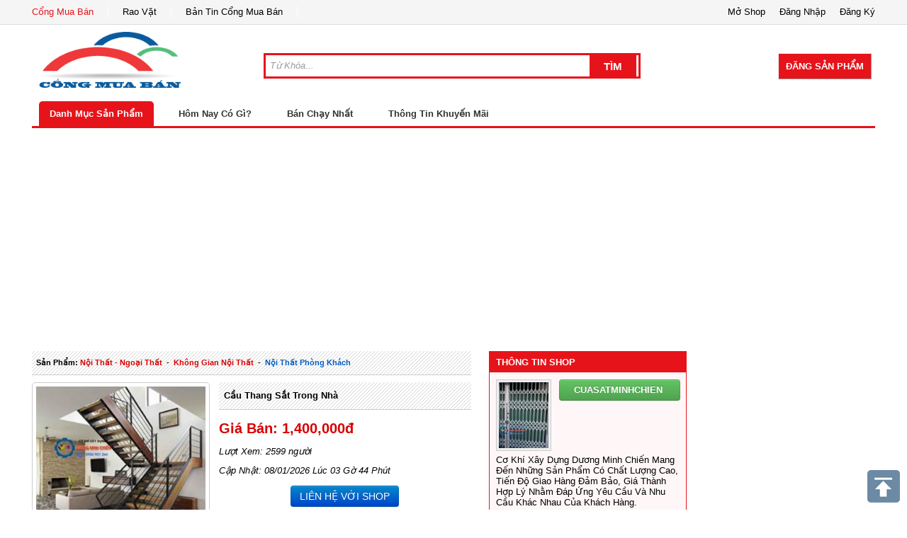

--- FILE ---
content_type: text/html; charset=UTF-8
request_url: https://congmuaban.vn/noi-that-ngoai-that/cau-thang-sat-trong-nha.product230207/
body_size: 8596
content:
<!DOCTYPE html PUBLIC "-//W3C//DTD XHTML 1.0 Transitional//EN" "http://www.w3.org/TR/xhtml1/DTD/xhtml1-transitional.dtd">

<html xmlns="http://www.w3.org/1999/xhtml">

<head>


<base href="https://congmuaban.vn/" />

<!-- --><script type="text/javascript" src="https://congmuaban.vn/themes/js/html5-fix.js"></script>

<link rel="shortcut icon" href="https://congmuaban.vn/themes/img/ico.ico" type="image/vnd.microsoft.icon" />

<meta http-equiv="Content-Type" content="text/html; charset=utf-8" />

<title>Cầu thang sắt trong nhà || Cổng Mua Bán</title>

<meta name="description" content="Cầu thang sắt trong nhà" />

<meta name="keywords" content="Cầu thang sắt trong nhà" />

<meta name="viewport" content="width=device-width,initial-scale=1,maximum-scale=1,user-scalable=no">

<link rel="index" title="Cầu thang sắt trong nhà || Cổng Mua Bán" href="https://congmuaban.vn/noi-that-ngoai-that/cau-thang-sat-trong-nha.product230207/" />

<link href="https://plus.google.com/u/0/111551259051370491199" rel="author" />

<!-- -->

<link rel="canonical" href="https://congmuaban.vn/noi-that-ngoai-that/cau-thang-sat-trong-nha.product230207/" />

<meta property="og:title" content="Cầu thang sắt trong nhà || Cổng Mua Bán" />

<meta property="og:description" content="Cầu thang sắt trong nhà" />

<!--CSS -->

<link href="https://congmuaban.vn/themes/css/bootstrap.min.css" rel="stylesheet" type="text/css" />

<link href="https://congmuaban.vn/themes/css/home.css" rel="stylesheet" type="text/css" />

<script language="javascript">

	var base_url = 'https://congmuaban.vn/';

</script>



<script type="text/javascript" src="https://congmuaban.vn/themes/js/jquery-1.9.1.min.js"></script>

<script type="text/javascript" src="https://congmuaban.vn/themes/js/bootstrap.min.js"></script>

<!-- -->

<script type="text/javascript" src="https://congmuaban.vn/themes/js/jquery.sticky.js"></script>

<script type="text/javascript" src="https://congmuaban.vn/themes/js/home/script.js"></script> 

<script async src="//pagead2.googlesyndication.com/pagead/js/adsbygoogle.js"></script>
<script>
  (adsbygoogle = window.adsbygoogle || []).push({
    google_ad_client: "ca-pub-6859070532487564",
    enable_page_level_ads: true
  });
</script>
<!-- Google tag (gtag.js) -->
<script async src="https://www.googletagmanager.com/gtag/js?id=G-YQCQWFTQ07"></script>
<script>
  window.dataLayer = window.dataLayer || [];
  function gtag(){dataLayer.push(arguments);}
  gtag('js', new Date());

  gtag('config', 'G-YQCQWFTQ07');
</script>
</head>



<body lang="vi">

	<header id="header" class="clearfix">

    	<div class="clearfix link-page row-fluid">
	<div class="clearfix page-main">
        <ul class="none span8 link-item">
            <li><a href="https://congmuaban.vn/" title="Cổng Mua Bán" class="active">Cổng Mua Bán</a></li>
            <li><a href="http://raovat.congmuaban.vn" target="_blank" title="Rao Vặt">Rao Vặt</a></li>
            <li><a href="https://congmuaban.vn/ban-tin/" target="_blank" title="Bản Tin Cổng Mua Bán">Bản Tin Cổng Mua Bán</a></li>
        </ul>
        <!-- -->
        <ul class="none span4 control">
            <li><span data-href="https://congmuaban.vn/register/" id="modal-register" title="Đăng Ký Thành Viên">Đăng Ký</span></li>
            <li><span data-href="https://congmuaban.vn/login/" id="modal-login" title="Đăng Nhập">Đăng Nhập</span></li>
            <li><a href="https://congmuaban.vn/dang-ky-gian-hang-truc-tuyen/" title="Mở Shop Online">Mở Shop</a></li>
        </ul>
    </div>
</div>
	<!-- -->
<div class="clearfix page-main row-fluid">
	<div class="clearfix">
        <h1 class="logo span3">
            <a href="https://congmuaban.vn/" title="Cổng Mua Bán">
                <img src="https://congmuaban.vn/themes/img/logo.png" alt="Cổng Mua Bán" title="Cổng Mua Bán" />
            </a>
        </h1>
        <div class="span9 text-right row-fluid">
            <form action="https://congmuaban.vn/search/" method="get" enctype="application/x-www-form-urlencoded" class="span8 f-search">
                <div class="box-search">
                    <input type="text" name="k" placeholder="Từ Khóa..." value="" class="text">
                    <input type="submit" value="Tìm" class="button" />
                </div>
            </form>
            <div class="span4">
            	                <!-- -->
                <a href="https://congmuaban.vn/dang-san-pham/" class="act-dangsp" style="float:right;">
                    Đăng Sản Phẩm
                </a>
            </div>
        </div>
    </div>
	<!-- -->
	<nav class="clearfix nav-top">
    	<a href="https://congmuaban.vn/danh-muc-san-pham/" title="Danh Mục Sản Phẩm" class="focus">Danh Mục Sản Phẩm</a>
    	<a href="https://congmuaban.vn/san-pham-rao-ban-trong-ngay/" title="Hôm Nay Có Gì?" class="">Hôm Nay Có Gì?</a>
    	<a href="https://congmuaban.vn/san-pham-ban-chay/" title="Bán Chạy Nhất" class="">Bán Chạy Nhất</a>
    	<a href="https://congmuaban.vn/thong-tin-khuyen-mai/" title="Thông Tin Khuyến Mãi" class="">Thông Tin Khuyến Mãi</a>
    </nav>    
</div>    
    
<div id="myModal" class="modal hide fade" tabindex="-1" role="dialog" aria-labelledby="myModalLabel" aria-hidden="true">
</div>
<script language="javascript">
	var site_url = 'https://congmuaban.vn/';
	var url_check_login = 'https://congmuaban.vn/user/widget/check_login/';
</script>
    </header>

	<div class="page-main">

    	<meta property="og:image" content="https://congmuaban.vn/uploads/san-pham/cau-thang-sat-trong-nha.jpg" />
<script type="text/javascript" src="https://congmuaban.vn/themes/js/loopedcarousel.js"></script>

<div class="clearfix row-fluid">
	<section class="box-detail-products" id="detail-product">
    	<div class="clearfix">
    <h1 class="clearfix title-product" title="">
        <b>Sản Phẩm: </b>
        <a href="https://congmuaban.vn/noi-that-ngoai-that.ctl/" title="nội thất - ngoại thất">nội thất - ngoại thất</a>
            &nbsp;-&nbsp;
        <a href="https://congmuaban.vn/noi-that-ngoai-that/khong-gian-noi-that.type/" title="không gian nội thất">không gian nội thất</a>
            &nbsp;-&nbsp;
        <a class="focus" href="https://congmuaban.vn/noi-that-ngoai-that/noi-that-phong-khach.item67/" title="nội thất phòng khách">nội thất phòng khách</a>
    </h1>
    <!-- -->
</div>
<div class="clearfix row-fluid">
	<div class="box-img span5">
    	<div class="clearfix img-big ">
            <img src="https://congmuaban.vn/uploads/san-pham/cau-thang-sat-trong-nha.jpg" alt="Cầu thang sắt trong nhà" title="Cầu thang sắt trong nhà" onerror="this.src='https://congmuaban.vn/themes/img/no-image.gif'" />
            <span class="hide bg-css-class"></span>
        </div>
        <!-- -->
            </div>
    <!-- -->
    <div class="span7 info-product">
    	<h1 class="title-product-sub" title="Cầu thang sắt trong nhà">
			<a href="https://congmuaban.vn/noi-that-ngoai-that//cau-thang-sat-trong-nha.product230207" title="Cầu thang sắt trong nhà">Cầu thang sắt trong nhà</a>
        </h1>
        	<!-- -->
          
                   
         	<div class="date-km-info clearfix">  
                <p class="price">Giá Bán: 1,400,000đ</p>
                
        	</div>
                <label><i>Lượt Xem: 2599 người</i></label>
        <label><i>Cập Nhật: 08/01/2026 Lúc 03 Gờ 44 Phút</i></label>
        <p>
        	<center>
        	<a href="https://congmuaban.vn/page/asatmin303140/thong-tin-thanh-toan/" target="_blank" class="btn btn-primary">LIÊN HỆ VỚI SHOP</a>
            
                        </center>
        </p>
        	<div class="clearfix">&nbsp;</div>
        <div class="clearfix social-mini">
        	<i>Chia Sẽ:</i>
                <a target="_blank" rel="nofollow" class="twitter" href="http://twitter.com/intent/tweet?source=sharethiscom&amp;text=&amp;url=https://congmuaban.vn/noi-that-ngoai-that/cau-thang-sat-trong-nha.product230207/">Twitter</a>
                                <div class="fb-share-button" data-href="https://congmuaban.vn/noi-that-ngoai-that/cau-thang-sat-trong-nha.product230207/" data-type="button" ></div>
                
                <a target="_blank" rel="nofollow" class="linked-in" href="http://link.apps.zing.vn/pro/view/conn/share?u=https://congmuaban.vn/noi-that-ngoai-that/cau-thang-sat-trong-nha.product230207/">Zing</a>
                <!-- Place this tag where you want the +1 button to render. -->
                <div id="detail-btn-googleplus"><div class="g-plusone" data-size="medium"></div></div>
                <!-- Place this tag after the last +1 button tag. -->
                <script type="text/javascript">
                  window.___gcfg = {lang: 'vi'};
                
                  (function() {
                    var po = document.createElement('script'); po.type = 'text/javascript'; po.async = true;
                    po.src = 'https://congmuaban.vn/themes/js/plusone.js';
                    var s = document.getElementsByTagName('script')[0]; s.parentNode.insertBefore(po, s);
                  })();
                </script>
        </div>
        
    </div>
    
</div>
<script language="javascript">
	$(document).ready(function(e) {
        $('#detail-product  #product-img li').bind('click',function() {
            var img_other = $(this).find('img:first-child').attr('src');
			$('#detail-product .box-img .img-big img').attr( 'src', img_other ) ;
			$('#detail-product  #product-img li').removeClass('active');
			$(this).addClass('active');
			
        });
    });
</script>

<div id="fb-root"></div>
<script>(function(d, s, id) {
  var js, fjs = d.getElementsByTagName(s)[0];
  if (d.getElementById(id)) return;
  js = d.createElement(s); js.id = id;
  js.src = "//connect.facebook.net/vi_VN/all.js#xfbml=1&appId=1405514669665339";
  fjs.parentNode.insertBefore(js, fjs);
}(document, 'script', 'facebook-jssdk'));</script>


<!-- -->
<div id="myModal-cart-alert" class="modal hide fade" tabindex="-1" role="dialog" aria-labelledby="myModalLabel" aria-hidden="true">
    
        <div class="modal-header">
            <button type="button" class="close" data-dismiss="modal" aria-hidden="true">×</button>
            <h3 id="myModalLabel">Giỏ Hàng</h3>
        </div>
        <div class="modal-body">
        
                <h6>
                	<center>Đang xử lý giỏ hàng.</center>
                </h6>
        	    <div class="progress progress-striped active">
                    <div class="bar" style="width: 100%;"></div>
                </div>
        </div>
        <div class="modal-footer">
            <button class="btn" data-dismiss="modal" aria-hidden="true">Đóng</button>
        </div>
</div><h5 class="clearfix title-list">THÔNG TIN SẢN PHẨM</h5>

<div class="clearfix" open id="product-content-detail">
	<p><b><a href="https://cuasatminhchien.com/cau-thang-sat-trong-nha-dep-2021-id51.html"><font style="vertical-align: inherit;"><font style="vertical-align: inherit;">Cầu thang sắt trong nhà</font></font><br></a></b></p><p>Minh chiến là thợ chuyên&nbsp;làm&nbsp;<b>cầu thang sắt trong nhà</b>, ngoài trời, với giá rẻ nhất hiện nay.</p><p><font style="vertical-align: inherit;"><font style="vertical-align: inherit;">chúng tôi có đội thợ chuyên nghiệp nhất, chuyên thi công và lắp đặt cầu thang sắt tại nhà.</font></font></p><p><font style="vertical-align: inherit;"><font style="vertical-align: inherit;">Hỗ Trợ tư vấn cầu thang theo Phong Thủy. hotline: 0904901264.</font></font></p><p><b><font style="vertical-align: inherit;"><font style="vertical-align: inherit;">Mẫu cầu thang sắt trong nhà</font></font><br></b></p><p>cầu thang sắt là nơi để chúng ta lưu thông giữa tầng trên và tầng dưới chính vì vậy chúng ta phải cần có một cây&nbsp;<b>cầu thang sắt trong nhà</b>,&nbsp;để đảm bảo an toàn cho chúng ta đi lại.</p><p><font style="vertical-align: inherit;"><font style="vertical-align: inherit;">đơn vị thợ thi công minh chiến chúng tôi là đơn vị chuyên lắp đặt tất cả các mẫu cầu thang sắt trong nhà.</font></font></p><p><font style="vertical-align: inherit;"><font style="vertical-align: inherit;">mẫu cầu thang sắt trong nhà, thường được sử dụng vật liệu như:</font></font></p><p><font style="vertical-align: inherit;"><font style="vertical-align: inherit;">sắt dầm chữ i (150x100x0.8 ly)</font></font></p><p><font style="vertical-align: inherit;"><font style="vertical-align: inherit;">sắt đà hộp, (100x50x2 ly)</font></font></p><p><font style="vertical-align: inherit;"><font style="vertical-align: inherit;">sắt tay vịn cầu thang bằng phi 60,</font></font></p><p><font style="vertical-align: inherit;"><font style="vertical-align: inherit;">mâm bậc cầu thang bằng tôn dập gân 2,ly.</font></font></p><p><font style="vertical-align: inherit;"><font style="vertical-align: inherit;">lan can bảo vệ cầu thang bằng sắt phi 22,</font></font></p><p><b><font style="vertical-align: inherit;"><font style="vertical-align: inherit;">cầu thang sắt trong nhà đẹp</font></font><br></b></p><p>Cầu thang sắt trong nhà đẹp, nó góp phần tô điểm thêm cho ngôi nhà của chúng ta có thêm một chút nghệ thuật sáng tạo kết hợp bối cảnh giữa cầu thang sắt và vật liệu xây dựng trong ngôi nhà, nó cũng góp phần làm cho ngôi nhà của chúng ta được thông thoáng giữa các tầng với nhau, để cho không khí được lưu thông tạo cho chúng ta có một không gian thoải mái khi ở trong ngôi nhà của mình.</p><p>&nbsp;<br></p><p><b>Làm cầu thang sắt trong nhà&nbsp;</b></p><p>&nbsp;Cơ khí minh chiến chúng tôi là đơn vị thi công lắp đặt cầu thang sắt trong nhà, tại khu vực TP.HCM, và các khu vực lân cận như Bình Dương, biên hòa đồng nai.</p><p>- chúng tôi có đội thợ chuyên phục vụ làm cầu thang sắt tại nhà</p><p>- dịch vụ làm cầu thang sắt của chúng tôi uy tín và chất lượng nhất hiện nay.</p><p>- quý khách hàng đã đặt hàng làm cầu thang sắt trong nhà, của đơn vị chúng tôi sẽ được giảm giá tới 10% trong đơn đặt hàng của quý khách.</p><p><b>Dịch vụ sửa cầu thang sắt<br></b></p><p>Cơ khí Minh Chiến chúng tôi có đội ngũ chuyên bảo hành bảo và sửa chữa lại những cây cầu thang sắt bị hư hỏng nặng, và bong tróc mối hàn cho quý khách. đồng thời chúng tôi còn có đội ngũ nhận sơn sửa lại cầu thang sắt đã để lâu bị cũ và hen rỉ.</p><p>đội thợ của chúng tôi rất nhiệt tình trong công việc và làm hài lòng tất cả các khách hàng, kể cả những khách hàng khó tính nhất.</p><p>Cơ khí Minh Chiến chúng tự hào là đơn vị thi công làm cầu thang sắt trong nhà, và ngoài trời uy tín nhất trên thị trường hiện nay.<br></p><p>Chúng tôi có hơn 10 năm kinh nghiệm trong lĩnh vực “cầu thang sắt”, trên thị trường.</p><p>Quý khách hàng sử dụng dịch vụ cầu thang sắt trong nhà của minh chiến chúng tôi sẽ được bảo hành dài hạn và sửa chữa miễn phí khi sử dụng cầu thang của cơ khí minh chiến chúng tôi.</p><p><font style="vertical-align: inherit;"><font style="vertical-align: inherit;">Đơn vị làm cầu thang sắt của chúng tôi luôn sẵn sàng nhận đơn đặt hàng của quý khách kể cả ngày chủ nhật và ngày lễ.</font></font><br></p><p><font style="vertical-align: inherit;"><font style="vertical-align: inherit;">Rất hân hạnh được phục vụ quý khách!.</font></font></p><p><font style="vertical-align: inherit;"><font style="vertical-align: inherit;">Quý khách hàng có nhu cầu đặt làm cầu thang sắt vui lòng liên hệ:</font></font></p><p><font style="vertical-align: inherit;"><font style="vertical-align: inherit;">hotline. 0904901264 - 0979324265 - (Hoặc) Tìm Hiểu Thêm Trên website:</font></font></p><p>http://cuasatminhchien.com/&nbsp; TRân TRọng!&nbsp;</p><div><br></div>    
	<script async src="//pagead2.googlesyndication.com/pagead/js/adsbygoogle.js"></script>
    <ins class="adsbygoogle"
         style="display:block; text-align:center;"
         data-ad-format="fluid"
         data-ad-layout="in-article"
         data-ad-client="ca-pub-6859070532487564"
         data-ad-slot="9130404669"></ins>
    <script>
         (adsbygoogle = window.adsbygoogle || []).push({});
    </script>

</div>

<div class="clearfix">&nbsp;</div>
<h5 class="clearfix title-list">Bình Luận Qua Facebook</h5>


<div id="fb-root"></div>
<script>(function(d, s, id) {
  var js, fjs = d.getElementsByTagName(s)[0];
  if (d.getElementById(id)) return;
  js = d.createElement(s); js.id = id;
  js.src = "//connect.facebook.net/vi_VN/all.js#xfbml=1&appId=1405514669665339";
  fjs.parentNode.insertBefore(js, fjs);
}(document, 'script', 'facebook-jssdk'));</script>

<div class="fb-comments" data-href="https://congmuaban.vn/noi-that-ngoai-that/cau-thang-sat-trong-nha.product230207/" data-width="620px" data-numposts="10" data-colorscheme="light"></div>    </section>
    <!-- -->
	<section class="span3">
    	<div id="shop-info" class="clearfix">
	<h3>THÔNG TIN SHOP</h3>
   	<div class="clearfix info" open>
    	<h4 class="clearfix">
        	<a href="https://congmuaban.vn/page/asatmin303140/" target="_blank">
                <img src="https://congmuaban.vn/uploads/shop/cuasatminhchien.jpg" alt="cuasatminhchien" title="cuasatminhchien"  class="img-user" onerror="this.src='https://congmuaban.vn/themes/img/no-avatar.jpg'"/>
                <b class="btn btn-success title-shop">cuasatminhchien&nbsp;</b>
            </a>
            
        </h4>
        <h5 class="clearfix user-quote">Cơ Khí Xây Dựng Dương Minh Chiến mang đến những sản phẩm có chất lượng cao, tiến độ giao hàng đảm bảo,

giá thành hợp lý nhằm đáp ứng yêu cầu và nhu cầu khác nhau của khách hàng.</h5>
        
                <b class="hotline">Hotline: 0904901264&nbsp;</b>
                
                
                     <p>
                <i class="icon-globe"></i> <a href="https://congmuaban.vn/page/asatmin303140/" target="_blank">cuasatminhchien</a>
            </p>
                
            <p>
                <i class="icon-envelope"></i> <a href="mailto:satmyngheminhchien@gmail.com">satmyngheminhchien@gmail.com</a>
            </p>
        
                 	<div class="clearfix">&nbsp;</div>
        <center>
            <p class="btn btn-primary" id="send-message">
                <i class="icon-comment icon-white"  data-user="satmyngheminhchien@gmail.com" ></i> Gửi Tin Nhắn
            </p>
        </center>
        <div class="clearfix">&nbsp;</div>
        
    </div>
    
</div>


<div class="clearfix">&nbsp;</div>
<div class="clearfix alert">
	<p class="alert-content">
    <u class="text-error">Chú ý:</u> <b class="text-info">CongMuaBan.vn</b> không bán hàng trực tiếp, quý khách mua hàng xin vui lòng liên lạc với người bán.</p>
</div>
<script language="javascript">

	$(document).ready(function(e) {
        //$("#shop-info").sticky({ topSpacing: 20});
		//----
		$('#from-modal').bind('submit', function(){
			$.ajax({
				type:	'POST',
				url:	$(this).attr( 'action'),
				data:	$(this).serialize(),
				success: function( data){
					if( data == true )
					{
						//$('#from-modal')[0].reset();	
						$('#myModal-messager').modal('hide');	
						
						$('#myModal-messager-alert .modal-body').html('<h5 class="text-success"><center>Gửi tin nhắn thành Công.</center></h5>');
						$('#myModal-messager-alert').modal('show');
					}else{
						$('#myModal-messager #from-modal-error').html( data).show();	
					}	
				},
				error: function(data){
					
					$('#myModal-messager-alert .modal-body').html('Vui lòng thử lại. Tin nhắn gửi đi thất bại.');
					$('#myModal-messager-alert').modal('show');
					
				}	
			});	
			return false;
		});
    });
</script>

	<!--messager -->

<div id="myModal-messager" class="modal hide fade" tabindex="-1" role="dialog" aria-labelledby="myModalLabel" aria-hidden="true">
    
    <form class="form-horizontal clearfix none" id="from-modal" method="post" action="https://congmuaban.vn/sent-messager/">
        <div class="modal-header">
            <button type="button" class="close" data-dismiss="modal" aria-hidden="true">×</button>
            <h3 id="myModalLabel">Tin Nhắn</h3>
        </div>
        
        <div class="modal-body">
        
        	<fieldset title="Thông Tin Người Mua" class="alert clearfix">
            	<legend>Thông Tin Người Mua</legend>
                <div class="form-group clearfix row-fluid">
                    <label class="span2 ">Người Mua:</label>
                    <div class="span10">
                      <input type="text" name="sell_name" class="span12" value="" placeholder="Tên người mua, người nhận hàng.">
                    </div>
                </div>
                <div class="form-group clearfix">
                    <label class="span2 ">Email:</label>
                    <div class="span10">
                      <input type="text" name="sell_email" class="span12" value="" placeholder="Email liên hệ của bạn.">
                    </div>
                </div>
                <div class="form-group clearfix">
                    <label class="span2">Điện Thoại:</label>
                    <div class="span10">
                      <input type="text" name="sell_fone" class="span12" value="" placeholder="Số điện thoại của bạn.">
                    </div>
                </div>
                
              </fieldset>
        
                <fieldset title="Thông Tin Người Bán" class="alert alert-success clearfix box-sell">
                    <legend>Thông Tin Người Bán</legend>
                        <div class="form-group clearfix"><b>cuasatminhchien</b></div>
                                    
                                                <div class="form-group clearfix">Hotline: 0904901264&nbsp;</div>
                                                
                                                
                        <div class="form-group clearfix">
                            <i class="icon-envelope"></i> <a href="mailto:satmyngheminhchien@gmail.com">satmyngheminhchien@gmail.com</a>
                        </div>
                    
                </fieldset>
            
            
                 <textarea name="mess" class="span12" rows="4" placeholder="Tin nhắn..."></textarea>
                 <input type="hidden" name="checkout" value="fM+D1rOUY8Pt53qP+tpf9ATSJg5KsoJLrSJyaOSKSQVazadWxcFaTygC6+vl4344+88A0RhHKADoq624dGXO/A==" />
    
                <div class="clearfix hide text-error" id="from-modal-error"></div>
    
        </div>
        
                
        <div class="modal-footer">
            <button class="btn btn-primary" type="submit">Gửi</button>
            <button class="btn" data-dismiss="modal" aria-hidden="true">Đóng</button>
        </div>
    </form>

</div>
<!-- -->
<div id="myModal-messager-alert" class="modal hide fade" tabindex="-1" role="dialog" aria-labelledby="myModalLabel" aria-hidden="true">
    
        <div class="modal-header">
            <button type="button" class="close" data-dismiss="modal" aria-hidden="true">×</button>
            <h3 id="myModalLabel">Tin Nhắn</h3>
        </div>
        <div class="modal-body">
        </div>
        <div class="modal-footer">
            <button class="btn" data-dismiss="modal" aria-hidden="true">Đóng</button>
        </div>
</div>
    </section>
    <!-- -->
	<section class="box-detail-products-right" style="margin-top:15px;">
    	<div class="clearfix" id="ads-full">
	<script async src="//pagead2.googlesyndication.com/pagead/js/adsbygoogle.js"></script>
<!-- congmuaban.vn - home -slide -->
<ins class="adsbygoogle"
     style="display:inline-block;width:728px;height:90px"
     data-ad-client="ca-pub-6859070532487564"
     data-ad-slot="8702017497"></ins>
<script>
(adsbygoogle = window.adsbygoogle || []).push({});
</script></div>
<script async src="//pagead2.googlesyndication.com/pagead/js/adsbygoogle.js"></script>
<!-- congmuaban-250x250 -->
<ins class="adsbygoogle"
     style="display:inline-block;width:250px;height:250px"
     data-ad-client="ca-pub-6859070532487564"
     data-ad-slot="9356623614"></ins>
<script>
(adsbygoogle = window.adsbygoogle || []).push({});
</script>

<script async src="//pagead2.googlesyndication.com/pagead/js/adsbygoogle.js"></script>
<!-- congmuaban_250_2 -->
<ins class="adsbygoogle"
     style="display:block"
     data-ad-client="ca-pub-6859070532487564"
     data-ad-slot="7956923796"
     data-ad-format="auto"></ins>
<script>
(adsbygoogle = window.adsbygoogle || []).push({});
</script>

<script async src="//pagead2.googlesyndication.com/pagead/js/adsbygoogle.js"></script>
<!-- congmuaban_250_1 -->
<ins class="adsbygoogle"
     style="display:block"
     data-ad-client="ca-pub-6859070532487564"
     data-ad-slot="3118518326"
     data-ad-format="auto"></ins>
<script>
(adsbygoogle = window.adsbygoogle || []).push({});
</script>    </section>
    <!-- -->
</div>

	<div class="clearfix" id="detail-spbc">
	<b class="title-tab">
    	Sản Phẩm Bán Chạy Nhất
        <a href="https://congmuaban.vn/san-pham-ban-chay/">Xem Thêm</a>
    </b>
    <div class="clearfix" id="type-pbc">
    	<div class="clearfix type-box-bc">
            <ul class="clearfix none type-pitem">
                                <li class="type-item ">
                    <div class="clearfix">
                        <a href="https://congmuaban.vn/noi-that-ngoai-that/cau-thang-sat-trong-nha.product230207/">
                        	<figure class="img">
                            <img src="https://congmuaban.vn/uploads/san-pham/cau-thang-sat-trong-nha.jpg" alt="Cầu thang sắt trong nhà" title="Cầu thang sắt trong nhà" onerror="this.src='https://congmuaban.vn/themes/img/no-image.gif'" />
                            </figure>
                        </a>
                        <b class="clearfix title" title="Cầu thang sắt trong nhà">
                            <a href="https://congmuaban.vn/noi-that-ngoai-that/cau-thang-sat-trong-nha.product230207/">
                            Cầu thang sắt trong nhà                            </a>
                        </b>
                        	<!-- -->
                        <b class="price">1,400,000đ</b>                    </div>
                </li>
                                <li class="type-item ">
                    <div class="clearfix">
                        <a href="https://congmuaban.vn/noi-that-ngoai-that/thung-rac-dap-chan-dung-trong-gia-dinh-van-phong-gia-re-lh-0963-838-772-ms-nguyet.product275237/">
                        	<figure class="img">
                            <img src="https://congmuaban.vn/uploads/san-pham/thung-rac-dap-chan-dung-trong-gia-dinh-van-phong-gia-re-lh-0963-838-772-ms-nguyet.jpg" alt="Thùng rác đạp chân dùng trong gia đình, văn phòng giá rẻ - lh 0963 838 772 Ms Nguyệt" title="Thùng rác đạp chân dùng trong gia đình, văn phòng giá rẻ - lh 0963 838 772 Ms Nguyệt" onerror="this.src='https://congmuaban.vn/themes/img/no-image.gif'" />
                            </figure>
                        </a>
                        <b class="clearfix title" title="Thùng rác đạp chân dùng trong gia đình, văn phòng giá rẻ - lh 0963 838 772 Ms Nguyệt">
                            <a href="https://congmuaban.vn/noi-that-ngoai-that/thung-rac-dap-chan-dung-trong-gia-dinh-van-phong-gia-re-lh-0963-838-772-ms-nguyet.product275237/">
                            Thùng rác đạp chân dùng trong gia đình, văn...                            </a>
                        </b>
                        	<!-- -->
                        <b class="price">50,000đ</b>                    </div>
                </li>
                                <li class="type-item ">
                    <div class="clearfix">
                        <a href="https://congmuaban.vn/noi-that-ngoai-that/set-ban-ghe-tiep-khach-van-phong-ghe-boc-vai-mau-xam.product324365/">
                        	<figure class="img">
                            <img src="https://congmuaban.vn/uploads/san-pham/set-ban-ghe-tiep-khach-van-phong-ghe-boc-vai-mau-xam.jpg" alt="Set bàn ghế tiếp khách văn phòng ghế bọc vải màu xám" title="Set bàn ghế tiếp khách văn phòng ghế bọc vải màu xám" onerror="this.src='https://congmuaban.vn/themes/img/no-image.gif'" />
                            </figure>
                        </a>
                        <b class="clearfix title" title="Set bàn ghế tiếp khách văn phòng ghế bọc vải màu xám">
                            <a href="https://congmuaban.vn/noi-that-ngoai-that/set-ban-ghe-tiep-khach-van-phong-ghe-boc-vai-mau-xam.product324365/">
                            Set bàn ghế tiếp khách văn phòng ghế bọc vải...                            </a>
                        </b>
                        	<!-- -->
                        <b class="price">1,000đ</b>                    </div>
                </li>
                                <li class="type-item ">
                    <div class="clearfix">
                        <a href="https://congmuaban.vn/noi-that-ngoai-that/cua-vom-nhua.product339846/">
                        	<figure class="img">
                            <img src="https://congmuaban.vn/uploads/san-pham/cua-vom-nhua1.jpg" alt="Cửa vòm nhựa " title="Cửa vòm nhựa " onerror="this.src='https://congmuaban.vn/themes/img/no-image.gif'" />
                            </figure>
                        </a>
                        <b class="clearfix title" title="Cửa vòm nhựa ">
                            <a href="https://congmuaban.vn/noi-that-ngoai-that/cua-vom-nhua.product339846/">
                            Cửa vòm nhựa                             </a>
                        </b>
                        	<!-- -->
                        <b class="price">4,000,000đ</b>                    </div>
                </li>
                                <li class="type-item ">
                    <div class="clearfix">
                        <a href="https://congmuaban.vn/noi-that-ngoai-that/cua-kinh-cuong-luc-khung-nhom.product263443/">
                        	<figure class="img">
                            <img src="https://congmuaban.vn/uploads/san-pham/cua-kinh-cuong-luc-khung-nhom.jpg" alt="Cửa kính cường lực khung nhôm" title="Cửa kính cường lực khung nhôm" onerror="this.src='https://congmuaban.vn/themes/img/no-image.gif'" />
                            </figure>
                        </a>
                        <b class="clearfix title" title="Cửa kính cường lực khung nhôm">
                            <a href="https://congmuaban.vn/noi-that-ngoai-that/cua-kinh-cuong-luc-khung-nhom.product263443/">
                            Cửa kính cường lực khung nhôm                            </a>
                        </b>
                        	<!-- -->
                        <b class="price">950đ</b>                    </div>
                </li>
                                <li class="type-item ">
                    <div class="clearfix">
                        <a href="https://congmuaban.vn/noi-that-ngoai-that/cua-nhom-xingfa-tphcm.product235842/">
                        	<figure class="img">
                            <img src="https://congmuaban.vn/uploads/san-pham/cua-nhom-xingfa-tphcm.jpg" alt="Cửa nhôm xingfa tphcm" title="Cửa nhôm xingfa tphcm" onerror="this.src='https://congmuaban.vn/themes/img/no-image.gif'" />
                            </figure>
                        </a>
                        <b class="clearfix title" title="Cửa nhôm xingfa tphcm">
                            <a href="https://congmuaban.vn/noi-that-ngoai-that/cua-nhom-xingfa-tphcm.product235842/">
                            Cửa nhôm xingfa tphcm                            </a>
                        </b>
                        	<!-- -->
                        <b class="price">Liên hệ</b>                    </div>
                </li>
                                <li class="type-item ">
                    <div class="clearfix">
                        <a href="https://congmuaban.vn/noi-that-ngoai-that/regen-cbd-gummies-for-ed-increase-sexual-performance-get-better-your-life.product342724/">
                        	<figure class="img">
                            <img src="https://congmuaban.vn/uploads/san-pham/regen-cbd-gummies-for-ed-increase-sexual-performance-get-better-your-life.jpg" alt="Regen CBD Gummies For ED -Increase Sexual Performance & Get Better Your Life!" title="Regen CBD Gummies For ED -Increase Sexual Performance & Get Better Your Life!" onerror="this.src='https://congmuaban.vn/themes/img/no-image.gif'" />
                            </figure>
                        </a>
                        <b class="clearfix title" title="Regen CBD Gummies For ED -Increase Sexual Performance & Get Better Your Life!">
                            <a href="https://congmuaban.vn/noi-that-ngoai-that/regen-cbd-gummies-for-ed-increase-sexual-performance-get-better-your-life.product342724/">
                            Regen CBD Gummies For ED -Increase Sexual Performance & Get...                            </a>
                        </b>
                        	<!-- -->
                        <b class="price">50đ</b>                    </div>
                </li>
                                <li class="type-item ">
                    <div class="clearfix">
                        <a href="https://congmuaban.vn/noi-that-ngoai-that/cau-tao-cua-thep-van-go.product342652/">
                        	<figure class="img">
                            <img src="https://congmuaban.vn/uploads/san-pham/cau-tao-cua-thep-van-go2.jpg" alt="Cấu tạo cửa thép vân gỗ" title="Cấu tạo cửa thép vân gỗ" onerror="this.src='https://congmuaban.vn/themes/img/no-image.gif'" />
                            </figure>
                        </a>
                        <b class="clearfix title" title="Cấu tạo cửa thép vân gỗ">
                            <a href="https://congmuaban.vn/noi-that-ngoai-that/cau-tao-cua-thep-van-go.product342652/">
                            Cấu tạo cửa thép vân gỗ                            </a>
                        </b>
                        	<!-- -->
                        <b class="price">Liên hệ</b>                    </div>
                </li>
                                <li class="type-item ">
                    <div class="clearfix">
                        <a href="https://congmuaban.vn/noi-that-ngoai-that/dai-phun-nuoc-composite-franoma-dem-phong-thuy-tot-lanh-den-moi-khong-gian.product342430/">
                        	<figure class="img">
                            <img src="https://congmuaban.vn/uploads/san-pham/dai-phun-nuoc-composite-franoma-dem-phong-thuy-tot-lanh-den-moi-khong-gian7.jpg" alt="Đài phun nước composite Franoma – đem phong thủy tốt lành đến mọi không gian" title="Đài phun nước composite Franoma – đem phong thủy tốt lành đến mọi không gian" onerror="this.src='https://congmuaban.vn/themes/img/no-image.gif'" />
                            </figure>
                        </a>
                        <b class="clearfix title" title="Đài phun nước composite Franoma – đem phong thủy tốt lành đến mọi không gian">
                            <a href="https://congmuaban.vn/noi-that-ngoai-that/dai-phun-nuoc-composite-franoma-dem-phong-thuy-tot-lanh-den-moi-khong-gian.product342430/">
                            Đài phun nước composite Franoma – đem phong thủy...                            </a>
                        </b>
                        	<!-- -->
                        <b class="price">4,590,000đ</b>                    </div>
                </li>
                                <li class="type-item ">
                    <div class="clearfix">
                        <a href="https://congmuaban.vn/noi-that-ngoai-that/chau-xi-mang-fiber-lua-chon-tinh-te-trang-tri-san-vuon-ban-cong.product342429/">
                        	<figure class="img">
                            <img src="https://congmuaban.vn/uploads/san-pham/chau-xi-mang-fiber-lua-chon-tinh-te-trang-tri-san-vuon-ban-cong12.jpg" alt="Chậu xi măng Fiber – Lựa chọn tinh tế trang trí sân vườn, ban công " title="Chậu xi măng Fiber – Lựa chọn tinh tế trang trí sân vườn, ban công " onerror="this.src='https://congmuaban.vn/themes/img/no-image.gif'" />
                            </figure>
                        </a>
                        <b class="clearfix title" title="Chậu xi măng Fiber – Lựa chọn tinh tế trang trí sân vườn, ban công ">
                            <a href="https://congmuaban.vn/noi-that-ngoai-that/chau-xi-mang-fiber-lua-chon-tinh-te-trang-tri-san-vuon-ban-cong.product342429/">
                            Chậu xi măng Fiber – Lựa chọn tinh tế trang trí...                            </a>
                        </b>
                        	<!-- -->
                        <b class="price">600,000đ</b>                    </div>
                </li>
                                <li class="type-item ">
                    <div class="clearfix">
                        <a href="https://congmuaban.vn/noi-that-ngoai-that/gioi-thieu-thuong-hieu-esteras-den-tu-germany.product342428/">
                        	<figure class="img">
                            <img src="https://congmuaban.vn/uploads/san-pham/gioi-thieu-thuong-hieu-esteras-den-tu-germany8.jpg" alt="Giới thiệu thương hiệu Esteras đến từ Germany" title="Giới thiệu thương hiệu Esteras đến từ Germany" onerror="this.src='https://congmuaban.vn/themes/img/no-image.gif'" />
                            </figure>
                        </a>
                        <b class="clearfix title" title="Giới thiệu thương hiệu Esteras đến từ Germany">
                            <a href="https://congmuaban.vn/noi-that-ngoai-that/gioi-thieu-thuong-hieu-esteras-den-tu-germany.product342428/">
                            Giới thiệu thương hiệu Esteras đến từ Germany                            </a>
                        </b>
                        	<!-- -->
                        <b class="price">4,700,000đ</b>                    </div>
                </li>
                                <li class="type-item ">
                    <div class="clearfix">
                        <a href="https://congmuaban.vn/noi-that-ngoai-that/chau-tu-tuoi-cay-thau-hieu-noi-kho-cua-nhung-nguoi-trong-cay-ban-ron.product342426/">
                        	<figure class="img">
                            <img src="https://congmuaban.vn/uploads/san-pham/chau-tu-tuoi-cay-thau-hieu-noi-kho-cua-nhung-nguoi-trong-cay-ban-ron10.jpg" alt="CHẬU TỰ TƯỚI CÂY – THẤU HIỂU NỖI KHỔ CỦA NHỮNG NGƯỜI TRỒNG  CÂY BẬN RỘN" title="CHẬU TỰ TƯỚI CÂY – THẤU HIỂU NỖI KHỔ CỦA NHỮNG NGƯỜI TRỒNG  CÂY BẬN RỘN" onerror="this.src='https://congmuaban.vn/themes/img/no-image.gif'" />
                            </figure>
                        </a>
                        <b class="clearfix title" title="CHẬU TỰ TƯỚI CÂY – THẤU HIỂU NỖI KHỔ CỦA NHỮNG NGƯỜI TRỒNG  CÂY BẬN RỘN">
                            <a href="https://congmuaban.vn/noi-that-ngoai-that/chau-tu-tuoi-cay-thau-hieu-noi-kho-cua-nhung-nguoi-trong-cay-ban-ron.product342426/">
                            CHẬU TỰ TƯỚI CÂY – THẤU HIỂU NỖI KHỔ...                            </a>
                        </b>
                        	<!-- -->
                        <b class="price">2,390,000đ</b>                    </div>
                </li>
                            </ul>
		</div>        
            <b class="previous">previous</b>
            <b class="next">next</b>	
 	</div>           
</div>
<script type="text/javascript" charset="utf-8">
	$(function(){
		$('#detail-spbc').loopedCarousel({
			container: '#type-pbc',
			slides: '.type-pitem',
			items: 3,
			autoStart: 3500
	
		});
	});
</script>
	<div class="clearfix">&nbsp;</div>
    
    


    </div>

    <footer id="footer" class="clearfix">

    	<div class="page-main">

    	<div class="clearfix" style="margin:15px 0; padding:15px; border:1px solid #DDD">
	<script async src="//pagead2.googlesyndication.com/pagead/js/adsbygoogle.js"></script>
    <!-- congmuaban.vn - footer -->
    <ins class="adsbygoogle"
         style="display:block"
         data-ad-client="ca-pub-6859070532487564"
         data-ad-slot="2739900918"
         data-ad-format="link"></ins>
    <script>
    (adsbygoogle = window.adsbygoogle || []).push({});
    </script>
</div>


<div class="border-footer clearfix">
	<nav class="clearfix nav-footer">
    	<a href="https://congmuaban.vn/" title="Cổng Mua Bản">Cổng Mua Bán</a>
    	<a href="https://congmuaban.vn/gioi-thieu-website-cong-mua-ban/" title="Cổng Mua Bản">Giới Thiệu</a>
    	<a href="https://congmuaban.vn/danh-muc-san-pham/" title="Danh Mục Sản Phẩm">Danh Mục Sản Phẩm</a>
    	<a href="https://congmuaban.vn/thong-tin-khuyen-mai/" title="Thông Tin Khuyến Mãi">Thông Tin Khuyến Mãi</a>
    	<a href="https://congmuaban.vn/lien-he-quang-cao-tren-cong-mua-ban/" title="Liên Hệ">Liên Hệ Quảng Cáo</a>
    	<a href="https://congmuaban.vn/lien-he/" title="Liên Hệ">Liên Hệ</a>
    </nav>
</div>
    <div class="clearfix" style="margin: 5px 0 15px">
        <a href="https://giochaphuduy.com/" target="_blank">gio cha</a>&nbsp;,&nbsp;<a href="https://giochaphuduy.com/" target="_blank">mua gio cha</a>&nbsp;,&nbsp;<a href="https://giochaphuduy.com/" target="_blank">gio cha sai gon</a>    

    </div>
<div class="clearfix row-fluid">
	<div class="span8 info">
    	    	<b>Website Bán Hàng Trực Tuyến Cổng Mua Bán</b>
        <address class="address">Địa Chỉ: TP. Hồ Chí Minh</address>
        <!--<br> -->
       	Tel: &nbsp;-&nbsp;Email: info@icreate.vn    </div>
    	<!-- -->
	<div class="span4 text-right info">
    	<b>Kết Nối Cùng CongMuaBan.vn</b>
        <div class="clearfix left-social">	
                <div id="left-btn-googleplus"><div class="g-plusone"  data-annotation="none"></div></div>
                <a target="_blank" rel="nofollow" class="twitter" href="http://twitter.com/intent/tweet?source=sharethiscom&amp;text=Website Bán Hàng Trực Tuyến Cổng Mua Bán&amp;url=https://congmuaban.vn/noi-that-ngoai-that/cau-thang-sat-trong-nha.product230207/">Twitter</a>
                <a target="_blank" rel="nofollow" class="facebook" href="https://www.facebook.com/sharer/sharer.php?u=https://congmuaban.vn/noi-that-ngoai-that/cau-thang-sat-trong-nha.product230207/">Facebook</a>
                <a target="_blank" rel="nofollow" class="linked-in" href="http://link.apps.zing.vn/pro/view/conn/share?u=https://congmuaban.vn/noi-that-ngoai-that/cau-thang-sat-trong-nha.product230207/">Zing</a>
                <!-- Place this tag where you want the +1 button to render. -->
                <!-- Place this tag after the last +1 button tag.
                <script type="text/javascript">
                  window.___gcfg = {lang: 'vi'};
                
                  (function() {
                    var po = document.createElement('script'); po.type = 'text/javascript'; po.async = true;
                    po.src = 'https://congmuaban.vn/themes/js/plusone.js';
                    var s = document.getElementsByTagName('script')[0]; s.parentNode.insertBefore(po, s);
                  })();
                </script> -->
        </div>
        
        
    </div>
</div>


        </div>

    </footer>



	<button type="button" id="btn-scrolltop"></button>

    

</body>

</html>

--- FILE ---
content_type: text/html; charset=utf-8
request_url: https://www.google.com/recaptcha/api2/aframe
body_size: 268
content:
<!DOCTYPE HTML><html><head><meta http-equiv="content-type" content="text/html; charset=UTF-8"></head><body><script nonce="SCQlKmfPghZ6IOYQopyxPw">/** Anti-fraud and anti-abuse applications only. See google.com/recaptcha */ try{var clients={'sodar':'https://pagead2.googlesyndication.com/pagead/sodar?'};window.addEventListener("message",function(a){try{if(a.source===window.parent){var b=JSON.parse(a.data);var c=clients[b['id']];if(c){var d=document.createElement('img');d.src=c+b['params']+'&rc='+(localStorage.getItem("rc::a")?sessionStorage.getItem("rc::b"):"");window.document.body.appendChild(d);sessionStorage.setItem("rc::e",parseInt(sessionStorage.getItem("rc::e")||0)+1);localStorage.setItem("rc::h",'1768398501107');}}}catch(b){}});window.parent.postMessage("_grecaptcha_ready", "*");}catch(b){}</script></body></html>